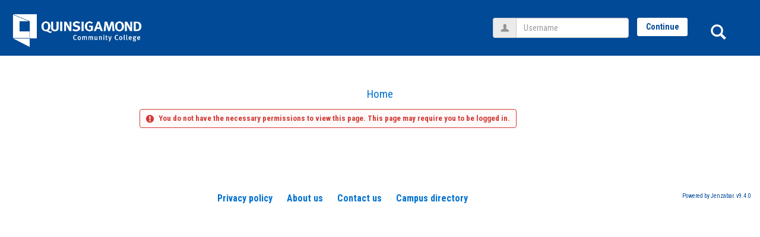

--- FILE ---
content_type: text/html; charset=utf-8
request_url: https://theq.qcc.edu/ICS/Campus_Life/Campus_Groups/Music_Club/Discussion.jnz?portlet=Forums&screen=PostView&screenType=change&id=977b7d22-4eb7-45a5-a3b1-b9e1afb31f8f
body_size: 18438
content:


<!DOCTYPE html>
<html lang="en">

<head><meta http-equiv="X-UA-Compatible" content="IE=EDGE" /><meta http-equiv="Content-Type" content="text/html; charset=UTF-8" /><meta name="viewport" content="width=device-width, initial-scale=1.0, maximum-scale=5.0" /><title>
	Discussion | Music Club | The Q
</title><base href="https://theq.qcc.edu/ICS/">
<script type="text/javascript">
    window.jenzabar = {};
    jenzabar.userSettings = {
        culture:    'en-US',
        language:   'en',
        dateFormat: 'm/d/yy'
    };
    window.userSettings = jenzabar.userSettings;

    jenzabar.jicsVersion = {
        text: {
	        version: '?v=' + '9.4 Patch_14'
        }
    }
    jenzabar.siteSettings = {
        text: {
            more: 'More'   
        }
    };
</script>

<!-- BEGIN Html Head Elements -->
<script type="text/javascript" src="//cdnjs.cloudflare.com/ajax/libs/jquery/3.5.1/jquery.min.js"></script>
<script type="text/javascript" src="//cdnjs.cloudflare.com/ajax/libs/handlebars.js/4.7.7/handlebars.min.js"></script>
<script src="//stackpath.bootstrapcdn.com/bootstrap/3.4.1/js/bootstrap.min.js" integrity="sha384-aJ21OjlMXNL5UyIl/XNwTMqvzeRMZH2w8c5cRVpzpU8Y5bApTppSuUkhZXN0VxHd" crossorigin="anonymous"></script>
<script type="text/javascript" src="//cdnjs.cloudflare.com/ajax/libs/jqueryui/1.12.1/jquery-ui.min.js"></script>
<link rel="stylesheet" type="text/css" href="/ICS/UI/Common/Styles/jQuery/jquery-ui.custom.css" />
<link href="//fonts.googleapis.com/css?family=Open+Sans:400,600,700" rel="stylesheet" type="text/css">
<link href="//netdna.bootstrapcdn.com/font-awesome/4.1.0/css/font-awesome.min.css" rel="stylesheet" type="text/css">
<link rel="stylesheet" href="//stackpath.bootstrapcdn.com/bootstrap/3.4.1/css/bootstrap.min.css" integrity="sha384-HSMxcRTRxnN+Bdg0JdbxYKrThecOKuH5zCYotlSAcp1+c8xmyTe9GYg1l9a69psu" crossorigin="anonymous">
<script type="text/javascript" src="portlets/cus/ics/BCProxyLogin/Scripts/ProxyLogin.js"></script>
			<link type="text/css" rel="stylesheet" href="portlets/cus/ics/BCProxyLogin/Styles/ProxyLoginStyles.css" />
<script type="text/javascript" src="/ICS/UI/Common/Scripts/tinymce/plugins/moxiemanager/js/moxman.loader.min.js?v=9.4 Patch_14"></script>
<!-- END Html Head Elements -->

<link href="/ICS/UI/Common/Styles/css/site-bundle.css?v=z3ctg-quJeZ9fliJopyNbTlxT0cMBRBlXHoqgO9Xgk01" rel="stylesheet"/>



<link rel="stylesheet" type="text/css" media="print" href="/ICS/UI/Common/Styles/print.css" />


<script type="text/javascript" src="/ICS/UI/Common/Scripts/jcsfl.js"></script>
<script src="/ICS/UI/Common/Scripts/site-bundle.js?v=0fkXSwVKsF_vzFDr4xwF48KzugZPixFkiB-x1HlQC5s1"></script>


<!-- BEGIN Html Head Elements After JICS JS Framework -->
<script type="text/javascript" src="/ICS/UI/Common/Scripts/LayoutManager.js?v=9.4 Patch_14"></script>
<!-- END Html Head Elements After JICS JS Framework -->

<script type="text/javascript" src="/ICS/UI/Common/Scripts/Globalization.js.aspx?id=40e16085a3054170b1b3cb1597acde26"></script>
<!--[if IE]>
<style type="text/css" media="all">@import url( UI/Common/Styles/IEOnly.css );</style>
<script type="text/javascript" language="JavaScript" src="UI/Common/Scripts/IEOnly.js"></SCRIPT>
<![endif]-->
<script type="text/javascript">
    window.Portal =
    {
        url: 'https://theq.qcc.edu/ICS/',
        uid: null,
    };
</script>


<script type="text/javascript">
    $.extend(window.Portal,{
        timeout: 30,
        SessionMonitor: JCSL.JICS.get_session_monitor()
        
    });
</script>

<script type="text/javascript">
    jQuery(function () {
        jenzabar.framework.timeoutWarning.create(true);
    });
</script><link rel="stylesheet" type="text/css" href="/ICSFileServer/Themes/Quinsigamond/style.css?v=12&u=01%2f13%2f2026+22%3a45%3a36" />
<script type="text/javascript" src="/ICSFileServer/Themes/Quinsigamond/javascript.js?v=12"></script>

<style id="customCssImport_custom" type="text/css" media="all">
	@import url( /ICS/StaticPages/GetFile.aspx?target=be7884da-8f42-4016-b362-9c70b7f95a83);
</style> 
<link rel="Shortcut Icon" href="/ics/clientconfig/HtmlContent/favicon.ico" type="image/x-icon">

</head>
<body onload="doLoad();" >
    <div id="siteWrapper" class="custom-grid">
        <form name="MAINFORM" method="post" action="/ICS/Campus_Life/Campus_Groups/Music_Club/Discussion.jnz?portlet=Forums&amp;screen=PostView&amp;screenType=change&amp;id=977b7d22-4eb7-45a5-a3b1-b9e1afb31f8f" id="MAINFORM" enctype="multipart/form-data" autocomplete="off">
<div class="aspNetHidden">
<input type="hidden" name="_scriptManager_HiddenField" id="_scriptManager_HiddenField" value="" />
<input type="hidden" name="__EVENTTARGET" id="__EVENTTARGET" value="" />
<input type="hidden" name="__EVENTARGUMENT" id="__EVENTARGUMENT" value="" />
<input type="hidden" name="__VIEWSTATE" id="__VIEWSTATE" value="N9LVUWJUvLcrQZzOMAy2j8Nk9t6AAITIjRnagUc0v5VibAYYPbSGilpFKGqzsfkh22EfhH9ta+kRKWymWlzYD7PJSWAuBmd3pdZ2oEEBjKE0oZT/6H4JPHb/kOezKT4Bj0o58Sy/ergn/NhUj8BH764YkQJIlSWDh4fKnDogwHhLwS3eG9WeF5Jt7lOm8liCpFAajjWIBqPgHc/OTcq8//lZTHL+Hx0AbNRkWwD34FYY5EJBSsS51aq578HSdB+Sh2EK+wIYvya5OczPqR92ebPP/zuX564X82o6kVETyoiglISyYtl9WUoxVm7srDb21YQyOL4a+5arTV8tAsOF5nG+4+ppMmTLYGhNw06JvaIhYEpOmdD7B5v7dJkbbjF8PHDXlwEY6JEP2mh6fy76xasiDMkcFP8agZAWGXhdjVowDyLO7DdzZHQ8APUBT1l0Gm5/4AIoBVa0ua5+gge3EmcIxIggzv8VNQbqVj6AEQ56j97uqt7LNlsZVoBhKMWROicNUIhILe7cTRp+W5ENqxFAfZk5hM0RlXVBEWgXUxt36oowF1RbO5ExQh58EEix0XTrgBrFfhIEGNbCk7cd6CETuqWoYFkt1oypSwy1I5tDV2ZQBpR96O5aovAWdJf/m+9H7phKbA82Aguh1kZCogMZwGUm9Lr1n3LMklXLOJ8pLWNv9kJobWXFqf2HqFe8zppzlG0+PMpbwT2i5v8e4O/SWmMv9t85m+GvvC/a9dc4tMfRbjARqdP7msR3elCsbmc7kJa1yqOaBhmPJ/MEtldGMmSO9X/ef5JzDZQg7qaKC86eNhRKoj9LKR4zTZemWYdaVqOHRoXVxsj2HK5eu6mdJWSYc5FjPKpNwbJLRS4hnNwnAlKo8vhWoSuTprn3F2qQGTCtTQ5jfy9OH/xKU6HkahmEdDXj2pSu4o2U8p2PRed0bfHAnz9YzTFqgDF/RfQtUSVDKKpLaS8VvAxMgETwSkUsvIw9oScOYmbdAoX5aWXLYeAjdyEz6Y/hCCZi" />
</div>

<script type="text/javascript">
//<![CDATA[
var theForm = document.forms['MAINFORM'];
if (!theForm) {
    theForm = document.MAINFORM;
}
function __doPostBack(eventTarget, eventArgument) {
    if (!theForm.onsubmit || (theForm.onsubmit() != false)) {
        theForm.__EVENTTARGET.value = eventTarget;
        theForm.__EVENTARGUMENT.value = eventArgument;
        theForm.submit();
    }
}
//]]>
</script>


<script src="/ICS/WebResource.axd?d=pynGkmcFUV13He1Qd6_TZEl4tEZiidzmabqQ2xmzOH6mFdfSFiQ72Du8x8wEAayxpFCUzLYxgsew_phNcwoNEA2&amp;t=638901392248157332" type="text/javascript"></script>


<script type="text/javascript">
//<![CDATA[
(function( pi, $) {pi.PageID = '';pi.DisplayName = '';pi.PageURL = '';pi.IsCustomizing ='';pi.IsShowingPortlet = '';}(window.PageInfo = window.PageInfo || {}, PageInfo));try {window.PageInfo.PageID = 'f462dd57-12d3-4ded-b3f5-c9bc7aedb5df';window.PageInfo.DisplayName = 'Discussion';window.PageInfo.PageURL = '/ICS/Campus_Life/Campus_Groups/Music_Club/Discussion.jnz';window.PageInfo.IsCustomizing ='False';window.PageInfo.IsShowingPortlet = 'True';window.PageInfo.IsReadOnly = 'False';}catch(ex){ console.error(ex);}//]]>
</script>

<script src="/ICS/ScriptResource.axd?d=x6wALODbMJK5e0eRC_p1LR4v3f7G_OPTXP4IDUt1y5SaJeYQGv4IzGHUdHAzX9Z5yd10WzVK-YlrtdEd3yFbduKBNTHeVHQsYluCIJDaSqgnCiH1jhSRncswZFzoeuSh0&amp;t=245582f9" type="text/javascript"></script>
<script src="/ICS/ScriptResource.axd?d=P5lTttoqSeZXoYRLQMIScFXW96J4yapaZ6TqaH4g370ioHzkS795qG-IQhd3Qj4a0BbZNlzAIIq92YeiuJYSmAbwR4oXkGGRCl3cT-E0d1HGDZ4882TJMvZgNw5Tv4E20&amp;t=245582f9" type="text/javascript"></script>
<div class="aspNetHidden">

	<input type="hidden" name="__VIEWSTATEGENERATOR" id="__VIEWSTATEGENERATOR" value="38ABEAAB" />
</div>
            <script type="text/javascript">
//<![CDATA[
Sys.WebForms.PageRequestManager._initialize('_scriptManager', 'MAINFORM', [], [], [], 90, '');
//]]>
</script>

            <input name="___BrowserRefresh" type="hidden" id="___BrowserRefresh" value="618596c2-da11-4d11-8c25-4b8a4ec0aa60" />
            
            <header>
                <a href="#content" class="skip-navigation sr-only-focusable">Skip to content</a>
                <div id="masthead" role="banner">
    <h1>
        <a href=".">
            <span class="sr-only">Jenzabar University</span>
        </a>
    </h1>
    <!-- Add an image like so if you desire
    <img src="./../../UI/Themes/Pacifica/images/logo_white.png" alt="Jenzabar University"/>
    -->
</div>
            </header>
            
            

<nav id="top-nav-bar" class="top-nav-bar navbar navbar-default navbar-fixed-top" aria-label="Site tabs, search and login">
    <div class="nav-container">
        
<div id="header-tabs" class="link-scroll vertical-menu">
        <div class="collapse h-menu" id="hamburger-menu-section">
        
            <ul id="main-nav" class="nav navbar-nav no-margin">
            
                <li class="tabs tab_Home firstTab">
                    <a href="/ICS/">
                        Home
                    </a>
                </li>
            
            </ul>
            
        </div>
    </div>
        <button id="siteNavBar_loginToggle" class="btn btn-sm login-btn" type="button" data-toggle="collapse" data-target="#user-login-section" aria-expanded="false" aria-controls="user-login-section"><span>Login</span></button>
        <span role="search">
            <button id="siteNavBar_SearchButton" class="btn btn-no-bg-hover-color-content-one glyphicons glyphicons-search search-btn" type="button" data-toggle="collapse" data-target="#search-section" aria-expanded="false" aria-controls="search-section">
                <span class="sr-only">
                    Search
                </span>
            </button>
        </span>
        <button id="main-nav-btn" class="btn btn-no-bg-hover-color-content-one glyphicons glyphicons-menu-hamburger main-nav-btn" type="button" data-toggle="collapse" data-target="#hamburger-menu-section" aria-expanded="false" aria-controls="hamburger-menu-section"><span class="sr-only">main navigation</span></button>
        <div id="welcomeBackBar" class="main-nav-submenu-container">

<script type="text/javascript">
    jQuery(document).ready(function ($) {
	    if (searchBox !== null && searchBox !== undefined) {
		    searchBox.searchPanel = 'siteNavBar_ctl00_searchPanel';
		    searchBox.textBox = 'siteNavBar_ctl00_tbSearch';
		    searchBox.button = 'siteNavBar_ctl00_lbSearch';
		    searchBox.userId = "b0b00000-c542-4d2a-86e6-55ebbbcd85da";
		    searchBox.autoCompleteSelect = function(event, ui) {
			    $("#" + searchBox.textBox).val(ui.item.value);
			    __doPostBack('siteNavBar$ctl00$lbSearch','');
		    };
		    searchBox.initAutoComplete();
		    $('#siteNavBar_ctl00_lbSearch').keypress(function(e) {
			    var key = e.which;
			    if (key === 32 || key === 13) {
				    if (searchBox.searchClick()) {
					    window.location.href = this.href;
				    }
				    return false;
			    }
		    });

		    // Hack needed to comply with A11y
		    $('#siteNavBar_ctl00_searchPanel').removeAttr('onkeypress');
		    $('#siteNavBar_ctl00_tbSearch').keypress(function (e) {
			    return WebForm_FireDefaultButton(e, searchBox.button);
		    });
	    }
    });
 </script>

<div id="searchAutoCompleteResults" class="searchAutoComplete"> </div>

<div id="siteNavBar_ctl00_searchPanel" class="searchPanel" onkeypress="javascript:return WebForm_FireDefaultButton(event, &#39;siteNavBar_ctl00_lbSearch&#39;)">
	
    <div id="siteNavBar_ctl00_divSideBarContainer">
        <div id="search-section" class="search-section collapse popover fade bottom">
            <div class="arrow" style="left: 90%;"></div>
            <div class="popover-content form-wrapper">
                <div class="form-group"> 
                    <label for="siteNavBar_ctl00_tbSearch" id="siteNavBar_ctl00_lblForSearch" class="sr-only">Search</label>
                    <input name="siteNavBar$ctl00$tbSearch" type="text" id="siteNavBar_ctl00_tbSearch" class="search-input global-search-input form-control" placeholder="Search..." onfocus="return searchBox.cleardefault();" onblur="return searchBox.restoredefault();" />
               </div>
                <a onclick="return searchBox.validate();" id="siteNavBar_ctl00_lbSearch" class="btn btn-sm btn-block btn-primary init-search-btn" role="button" href="javascript:__doPostBack(&#39;siteNavBar$ctl00$lbSearch&#39;,&#39;&#39;)">Search</a>
            </div>
        </div>
    </div>

</div><div id="user-login-section" class="collapse user-login form-inline"><div class="input-group"> <span class="input-group-addon glyphicons glyphicons-user"></span><label for="userName" class="sr-only">Username</label><input type="text" name="userName" id="userName" placeholder="Username" class="form-control user-name" value="" /></div><button id="jics-login-redirect-continue" type="button" class="btn btn-sm btn-block btn-primary init-user-login-continue-btn">Continue</button>
						<script>
							$(function() {
								jenzabar.framework.login.initializeForPossibleRedirect({
									continueButton: $('#jics-login-redirect-continue'),
									standardLoginFields: $('.init-user-password-section, .forgot-password-link, .init-user-login-btn'),
									userNameField: $('#userName'),
									passwordField: $('#password'),
									userLoginSection: $('#user-login-section')
								},
								{"pleaseWaitForRedirect":"Please wait...","redirectModalTitle":"Login","checkingUserNameAccessibility":"Please wait for the login process to continue.","errorOccurred":"An unexpected error occurred during login. Try again, or contact an administrator for assistance."}
								);
							});
						</script><div class="input-group init-user-password-section"> <span class="input-group-addon glyphicons glyphicons-asterisk"></span><label for="password" class="sr-only">Password</label><input type="password" name="password" id="password" placeholder="Password" class="form-control user-password" autocomplete="off" /></div><input type="submit" name="siteNavBar$btnLogin" value="Login" id="siteNavBar_btnLogin" class="btn btn-sm btn-block btn-primary init-user-login-btn" />&nbsp;<a onclick="preventDefaultEvent(event, ValidateLoginUserName());" id="siteNavBar_lnkForgot" class="forgot-password-link" tabindex="0" href="javascript:__doPostBack(&#39;siteNavBar$lnkForgot&#39;,&#39;&#39;)">I forgot my password</a></div></div>
    </div>
</nav>


            <div id="mainCrumbs" class="main-crumbs" role="navigation" aria-label="Site breadcrumb">
                
                <div id="youAreHere">
                    <span class="crumbs">
                        <span class="breadcrumbs-title">You are here:&nbsp;</span> <a href="/ICS/Campus_Life/">Campus Life</a> &gt; <a href="/ICS/Campus_Life/Campus_Groups/">Campus Groups</a> &gt; <a href="/ICS/Campus_Life/Campus_Groups/Music_Club/">Music Club</a> &gt; <a href="/ICS/Campus_Life/Campus_Groups/Music_Club/Discussion.jnz">Discussion</a> 
                        <span id="portlet-breadcrumbs"></span>
                    </span>
                </div>
            </div>
            <div id="mainLayout" class="main-layout">
                <div class="container-fluid">
                <div class="row">
                    
                    <nav aria-label="Site pages">
                        <div id="sideBar" class="col-md-2 mobile-padding-horizontal-none sidebar">                       
                            <div id="sidebar-slide-menu-container" class="slide-menu-right">
                                
                                
                                



                                
                                <div class="sideBarFoot containerFoot"></div>
                            </div>
                            <button id="sidebar-slide-menu-button" class="slide-menu-btn desktop-hide mobile-hide nsn is-closed" type="button" aria-expanded="false">
                                <span class="sidebar-slide-btn-icon glyphicons glyphicons-chevron-right">
                                    <span class="sr-only">Sidebar</span>
                                </span>
                            </button>
                        </div>
                    </nav>
                    
                    <div id="portlets" role="main" class="col-md-10 mobile-padding-horizontal-none">
                        
                        <div id="PageBar_pageTitle" class="page-title page-title-bar">
    <h2><div class="alert-container error page-not-found" role="alert"><span class="glyphicons glyphicons-exclamation-sign alert-icon"></span>You do not have the necessary permissions to view this page. This page may require you to be logged in.</div></h2>
</div>



                        
                        <span id="content" tabindex="-1"></span>
                        
                        <div class="portletsFoot containerFoot"></div>
                    </div>
                </div>
                </div>
            </div>
            <div class="container-fluid footer-wrapper primary">
                <div class="row no-margin-r no-margin-l">
                    <div class="col-md-12"><footer><div id="foot" class="footer-links"><a target="_blank" href="/ICS/ClientConfig/HtmlContent/Privacy.html" >Privacy policy</a><a target="_blank" href="/ICS/ClientConfig/HtmlContent/AboutUs.html" >About us</a><a target="_blank" href="/ICS/ClientConfig/HtmlContent/ContactUs.html" >Contact us</a><a href="/ICS/Campus_Life/Campus_Groups/Music_Club/?tool=CampusDirectory"  accesskey="">Campus directory</a><span id="copyright">  Powered by Jenzabar. v9.4.0</span></div></footer></div>
                </div>
            </div>
            
<!-- remove MyCourses links and replace with Blackboard Learn link -->
<script type="text/javascript">
$(function(){
	$('dl#myCourses dd').html('<a href="/ICS/Portlets/CUS/ICS/Portlet.BBLogin/DirectLink.aspx" target="_blank" title="Go to Blackboard Learn site - if already logged in here, you will be logged in there.">Blackboard Learn</a>');
});
</script>
        

<script type="text/javascript">
//<![CDATA[
(function() {var fn = function() {$get("_scriptManager_HiddenField").value = '';Sys.Application.remove_init(fn);};Sys.Application.add_init(fn);})();//]]>
</script>
</form>
    </div>
</body>
</html>
